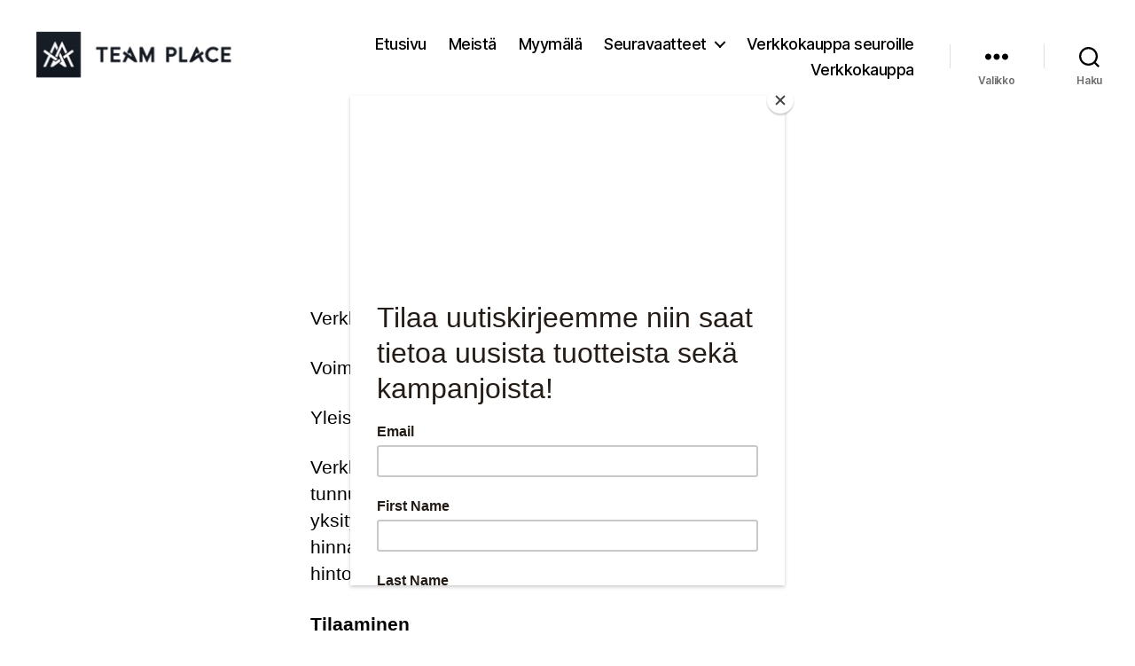

--- FILE ---
content_type: text/css
request_url: https://www.teamplace.eu/wp-content/themes/twenty-twenty-child/style.css?ver=1.0.0
body_size: 864
content:
/*
 Theme Name:   Twenty Twenty Child
 Theme URI:    https://diviextended.com/
 Description:  A child theme of Twenty Twenty WordPress theme.
 Author:       Elicus Technologies
 Author URI:   https://elicus.com
 Template:     twentytwenty
 Version:      1.0.0
 License:      GNU General Public License v2 or later
 License URI:  http://www.gnu.org/licenses/gpl-2.0.html
*/

@import url("../twentytwenty/style.css");


/* Colors ------------------------------------ */

a {
	color: #000000;
}

a.showcoupon {
    color: #000 !important;
}

.woocommerce-checkout form[name=checkout] {
	display: inline !important;
}

.woocommerce-tabs ul li.active a {
	color: #000000;
    box-shadow: 0 2px 0 #000000;
}

body:not(.overlay-header) .primary-menu > li > a, body:not(.overlay-header) .primary-menu > li > .icon, .modal-menu > li > .ancestor-wrapper > a, .footer-menu a {
	color: #000000;
}

/* COLOR */

.color-accent,
.color-accent-hover:focus,
.color-accent-hover:hover {
	color: #000000;
}

.theme-twentytwenty .wc-block-components-product-title, .theme-twentytwenty .wc-block-grid__product-title {
	color: #000000;
}

/* BACKGROUND COLOR */

.bg-accent,
.bg-accent-hover:focus,
.bg-accent-hover:hover {
	background-color: #000000;
}

/* BORDER COLOR */

.border-color-accent,
.border-color-accent-hover:focus,
.border-color-accent-hover:hover {
	border-color: #cd2653;
}

/* FILL COLOR */

.fill-children-accent,
.fill-children-accent * {
	fill: #cd2653;
}

button,
.button,
.faux-button,
.wp-block-button__link,
.wp-block-file .wp-block-file__button,
input[type="button"],
input[type="reset"],
input[type="submit"] {
	background: #000000;
}

/* Font Families ----------------------------- */

.entry-content {
	font-family: Arial, Helvetica, sans-serif;
}

h1,h2,h3,h4,
.entry-content h1,
.entry-content h2,
.entry-content h3,
.entry-content h4,
.entry-content h5,
.entry-content h6,
.entry-content cite,
.entry-content figcaption,
.entry-content table,
.entry-content address,
.entry-content .wp-caption-text,
.entry-content .wp-block-file {
	font-family: Arial, Helvetica, sans-serif;
}

@supports ( font-variation-settings: normal ) {

	.entry-content h1,
	.entry-content h2,
	.entry-content h3,
	.entry-content h4,
	.entry-content h5,
	.entry-content h6,
	.entry-content cite,
	.entry-content figcaption,
	.entry-content table,
	.entry-content address,
	.entry-content .wp-caption-text,
	.entry-content .wp-block-file {
		font-family: Arial, Helvetica, sans-serif;
	}
}

body.home .entry-title {
	visibility: hidden;
}

.woocommerce-products-header {
    display: none;
}

.woocommerce-info {
    border-top:2px solid #000000
}

/* some hacks */

.product_meta {
    display: none;
}

.price {
    font-size: 200%;
}

@media ( min-width: 700px ) {
	h1,
	.heading-size-1 {
		font-size: 5rem;
	}
}

#site-footer {
    border-top: solid 1px #000000 !important;
}

.wc-pao-addon .form-row {
    margin-bottom: 0;
}

label.wc-pao-addon-name {
    margin-bottom: 16px;
}

li.wc-pao-subtotal-line p.price {
    font-size: 120%;
}